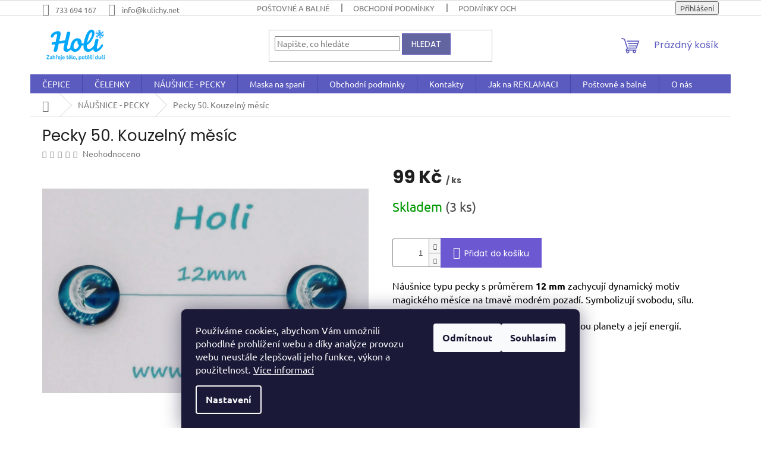

--- FILE ---
content_type: text/html; charset=utf-8
request_url: https://www.kulichy.net/pecky--50/
body_size: 24165
content:
<!doctype html><html lang="cs" dir="ltr" class="header-background-light external-fonts-loaded"><head><meta charset="utf-8" /><meta name="viewport" content="width=device-width,initial-scale=1" /><title>#čelenka# - #čepice#</title><link rel="preconnect" href="https://cdn.myshoptet.com" /><link rel="dns-prefetch" href="https://cdn.myshoptet.com" /><link rel="preload" href="https://cdn.myshoptet.com/prj/dist/master/cms/libs/jquery/jquery-1.11.3.min.js" as="script" /><link href="https://cdn.myshoptet.com/prj/dist/master/cms/templates/frontend_templates/shared/css/font-face/ubuntu.css" rel="stylesheet"><link href="https://cdn.myshoptet.com/prj/dist/master/cms/templates/frontend_templates/shared/css/font-face/poppins.css" rel="stylesheet"><link href="https://cdn.myshoptet.com/prj/dist/master/shop/dist/font-shoptet-11.css.62c94c7785ff2cea73b2.css" rel="stylesheet"><script>
dataLayer = [];
dataLayer.push({'shoptet' : {
    "pageId": 789,
    "pageType": "productDetail",
    "currency": "CZK",
    "currencyInfo": {
        "decimalSeparator": ",",
        "exchangeRate": 1,
        "priceDecimalPlaces": 2,
        "symbol": "K\u010d",
        "symbolLeft": 0,
        "thousandSeparator": " "
    },
    "language": "cs",
    "projectId": 491626,
    "product": {
        "id": 2267,
        "guid": "f671b6b4-0dcf-11ee-b204-3e5eb9a3f9dd",
        "hasVariants": false,
        "codes": [
            {
                "code": 2267,
                "quantity": "3",
                "stocks": [
                    {
                        "id": "ext",
                        "quantity": "3"
                    }
                ]
            }
        ],
        "code": "2267",
        "name": "Pecky  50. Kouzeln\u00fd m\u011bs\u00edc",
        "appendix": "",
        "weight": 0,
        "currentCategory": "N\u00c1U\u0160NICE - PECKY",
        "currentCategoryGuid": "7b7124fb-9311-11ec-8496-b8ca3a6063f8",
        "defaultCategory": "N\u00c1U\u0160NICE - PECKY",
        "defaultCategoryGuid": "7b7124fb-9311-11ec-8496-b8ca3a6063f8",
        "currency": "CZK",
        "priceWithVat": 99
    },
    "stocks": [
        {
            "id": "ext",
            "title": "Sklad",
            "isDeliveryPoint": 0,
            "visibleOnEshop": 1
        }
    ],
    "cartInfo": {
        "id": null,
        "freeShipping": false,
        "freeShippingFrom": 900,
        "leftToFreeGift": {
            "formattedPrice": "0 K\u010d",
            "priceLeft": 0
        },
        "freeGift": false,
        "leftToFreeShipping": {
            "priceLeft": 900,
            "dependOnRegion": 0,
            "formattedPrice": "900 K\u010d"
        },
        "discountCoupon": [],
        "getNoBillingShippingPrice": {
            "withoutVat": 0,
            "vat": 0,
            "withVat": 0
        },
        "cartItems": [],
        "taxMode": "ORDINARY"
    },
    "cart": [],
    "customer": {
        "priceRatio": 1,
        "priceListId": 1,
        "groupId": null,
        "registered": false,
        "mainAccount": false
    }
}});
dataLayer.push({'cookie_consent' : {
    "marketing": "denied",
    "analytics": "denied"
}});
document.addEventListener('DOMContentLoaded', function() {
    shoptet.consent.onAccept(function(agreements) {
        if (agreements.length == 0) {
            return;
        }
        dataLayer.push({
            'cookie_consent' : {
                'marketing' : (agreements.includes(shoptet.config.cookiesConsentOptPersonalisation)
                    ? 'granted' : 'denied'),
                'analytics': (agreements.includes(shoptet.config.cookiesConsentOptAnalytics)
                    ? 'granted' : 'denied')
            },
            'event': 'cookie_consent'
        });
    });
});
</script>
<meta property="og:type" content="website"><meta property="og:site_name" content="kulichy.net"><meta property="og:url" content="https://www.kulichy.net/pecky--50/"><meta property="og:title" content="#čelenka# - #čepice#"><meta name="author" content="Kulichy.net"><meta name="web_author" content="Shoptet.cz"><meta name="dcterms.rightsHolder" content="www.kulichy.net"><meta name="robots" content="index,follow"><meta property="og:image" content="https://cdn.myshoptet.com/usr/www.kulichy.net/user/shop/big/2267_inbound119751750953953915.jpg?67ffab68"><meta property="og:description" content="#čelenka#. #čepice# #,Kulich#"><meta name="description" content="#čelenka#. #čepice# #,Kulich#"><meta property="product:price:amount" content="99"><meta property="product:price:currency" content="CZK"><style>:root {--color-primary: #5b5abf;--color-primary-h: 241;--color-primary-s: 44%;--color-primary-l: 55%;--color-primary-hover: #5a4fb0;--color-primary-hover-h: 247;--color-primary-hover-s: 38%;--color-primary-hover-l: 50%;--color-secondary: #6c58d0;--color-secondary-h: 250;--color-secondary-s: 56%;--color-secondary-l: 58%;--color-secondary-hover: #6b5bbe;--color-secondary-hover-h: 250;--color-secondary-hover-s: 43%;--color-secondary-hover-l: 55%;--color-tertiary: #6365a1;--color-tertiary-h: 238;--color-tertiary-s: 25%;--color-tertiary-l: 51%;--color-tertiary-hover: #655fb9;--color-tertiary-hover-h: 244;--color-tertiary-hover-s: 39%;--color-tertiary-hover-l: 55%;--color-header-background: #ffffff;--template-font: "Ubuntu";--template-headings-font: "Poppins";--header-background-url: url("[data-uri]");--cookies-notice-background: #1A1937;--cookies-notice-color: #F8FAFB;--cookies-notice-button-hover: #f5f5f5;--cookies-notice-link-hover: #27263f;--templates-update-management-preview-mode-content: "Náhled aktualizací šablony je aktivní pro váš prohlížeč."}</style>
    
    <link href="https://cdn.myshoptet.com/prj/dist/master/shop/dist/main-11.less.fcb4a42d7bd8a71b7ee2.css" rel="stylesheet" />
                <link href="https://cdn.myshoptet.com/prj/dist/master/shop/dist/mobile-header-v1-11.less.1ee105d41b5f713c21aa.css" rel="stylesheet" />
    
    <script>var shoptet = shoptet || {};</script>
    <script src="https://cdn.myshoptet.com/prj/dist/master/shop/dist/main-3g-header.js.05f199e7fd2450312de2.js"></script>
<!-- User include --><!-- service 2020(1576) html code header -->
<link rel="stylesheet" href="https://cdn.myshoptet.com/addons/dominikmartini/action_price_plus/styles.header.min.css?1596846133a0ef076d87f0203f75002ae69ecda7">
<!-- project html code header -->
<!-- Meta Pixel Code -->
<script>
!function(f,b,e,v,n,t,s)
{if(f.fbq)return;n=f.fbq=function(){n.callMethod?
n.callMethod.apply(n,arguments):n.queue.push(arguments)};
if(!f._fbq)f._fbq=n;n.push=n;n.loaded=!0;n.version='2.0';
n.queue=[];t=b.createElement(e);t.async=!0;
t.src=v;s=b.getElementsByTagName(e)[0];
s.parentNode.insertBefore(t,s)}(window, document,'script',
'https://connect.facebook.net/en_US/fbevents.js');
fbq('init', '384827762540642');
fbq('track', 'PageView');
</script>
<noscript><img height="1" width="1" style="display:none"
src="https://www.facebook.com/tr?id=384827762540642&ev=PageView&noscript=1"
/></noscript>
<!-- End Meta Pixel Code -->
<!-- /User include --><link rel="shortcut icon" href="/favicon.ico" type="image/x-icon" /><link rel="canonical" href="https://www.kulichy.net/pecky--50/" />    <!-- Global site tag (gtag.js) - Google Analytics -->
    <script async src="https://www.googletagmanager.com/gtag/js?id=16726282183"></script>
    <script>
        
        window.dataLayer = window.dataLayer || [];
        function gtag(){dataLayer.push(arguments);}
        

                    console.debug('default consent data');

            gtag('consent', 'default', {"ad_storage":"denied","analytics_storage":"denied","ad_user_data":"denied","ad_personalization":"denied","wait_for_update":500});
            dataLayer.push({
                'event': 'default_consent'
            });
        
        gtag('js', new Date());

        
        
        
                gtag('config', 'AW-16726282183');
        
        
        
        
        
        
        
        
        
        
        
        
        
        
        
        
        
        document.addEventListener('DOMContentLoaded', function() {
            if (typeof shoptet.tracking !== 'undefined') {
                for (var id in shoptet.tracking.bannersList) {
                    gtag('event', 'view_promotion', {
                        "send_to": "UA",
                        "promotions": [
                            {
                                "id": shoptet.tracking.bannersList[id].id,
                                "name": shoptet.tracking.bannersList[id].name,
                                "position": shoptet.tracking.bannersList[id].position
                            }
                        ]
                    });
                }
            }

            shoptet.consent.onAccept(function(agreements) {
                if (agreements.length !== 0) {
                    console.debug('gtag consent accept');
                    var gtagConsentPayload =  {
                        'ad_storage': agreements.includes(shoptet.config.cookiesConsentOptPersonalisation)
                            ? 'granted' : 'denied',
                        'analytics_storage': agreements.includes(shoptet.config.cookiesConsentOptAnalytics)
                            ? 'granted' : 'denied',
                                                                                                'ad_user_data': agreements.includes(shoptet.config.cookiesConsentOptPersonalisation)
                            ? 'granted' : 'denied',
                        'ad_personalization': agreements.includes(shoptet.config.cookiesConsentOptPersonalisation)
                            ? 'granted' : 'denied',
                        };
                    console.debug('update consent data', gtagConsentPayload);
                    gtag('consent', 'update', gtagConsentPayload);
                    dataLayer.push(
                        { 'event': 'update_consent' }
                    );
                }
            });
        });
    </script>
</head><body class="desktop id-789 in-nausnice template-11 type-product type-detail one-column-body columns-mobile-2 columns-3 ums_forms_redesign--off ums_a11y_category_page--on ums_discussion_rating_forms--off ums_flags_display_unification--on ums_a11y_login--on mobile-header-version-1"><noscript>
    <style>
        #header {
            padding-top: 0;
            position: relative !important;
            top: 0;
        }
        .header-navigation {
            position: relative !important;
        }
        .overall-wrapper {
            margin: 0 !important;
        }
        body:not(.ready) {
            visibility: visible !important;
        }
    </style>
    <div class="no-javascript">
        <div class="no-javascript__title">Musíte změnit nastavení vašeho prohlížeče</div>
        <div class="no-javascript__text">Podívejte se na: <a href="https://www.google.com/support/bin/answer.py?answer=23852">Jak povolit JavaScript ve vašem prohlížeči</a>.</div>
        <div class="no-javascript__text">Pokud používáte software na blokování reklam, může být nutné povolit JavaScript z této stránky.</div>
        <div class="no-javascript__text">Děkujeme.</div>
    </div>
</noscript>

        <div id="fb-root"></div>
        <script>
            window.fbAsyncInit = function() {
                FB.init({
//                    appId            : 'your-app-id',
                    autoLogAppEvents : true,
                    xfbml            : true,
                    version          : 'v19.0'
                });
            };
        </script>
        <script async defer crossorigin="anonymous" src="https://connect.facebook.net/cs_CZ/sdk.js"></script>    <div class="siteCookies siteCookies--bottom siteCookies--dark js-siteCookies" role="dialog" data-testid="cookiesPopup" data-nosnippet>
        <div class="siteCookies__form">
            <div class="siteCookies__content">
                <div class="siteCookies__text">
                    Používáme cookies, abychom Vám umožnili pohodlné prohlížení webu a díky analýze provozu webu neustále zlepšovali jeho funkce, výkon a použitelnost. <a href="/podminky-ochrany-osobnich-udaju/" target="_blank" rel="noopener noreferrer">Více informací</a>
                </div>
                <p class="siteCookies__links">
                    <button class="siteCookies__link js-cookies-settings" aria-label="Nastavení cookies" data-testid="cookiesSettings">Nastavení</button>
                </p>
            </div>
            <div class="siteCookies__buttonWrap">
                                    <button class="siteCookies__button js-cookiesConsentSubmit" value="reject" aria-label="Odmítnout cookies" data-testid="buttonCookiesReject">Odmítnout</button>
                                <button class="siteCookies__button js-cookiesConsentSubmit" value="all" aria-label="Přijmout cookies" data-testid="buttonCookiesAccept">Souhlasím</button>
            </div>
        </div>
        <script>
            document.addEventListener("DOMContentLoaded", () => {
                const siteCookies = document.querySelector('.js-siteCookies');
                document.addEventListener("scroll", shoptet.common.throttle(() => {
                    const st = document.documentElement.scrollTop;
                    if (st > 1) {
                        siteCookies.classList.add('siteCookies--scrolled');
                    } else {
                        siteCookies.classList.remove('siteCookies--scrolled');
                    }
                }, 100));
            });
        </script>
    </div>
<a href="#content" class="skip-link sr-only">Přejít na obsah</a><div class="overall-wrapper"><div class="user-action"><div class="container">
    <div class="user-action-in">
                    <div id="login" class="user-action-login popup-widget login-widget" role="dialog" aria-labelledby="loginHeading">
        <div class="popup-widget-inner">
                            <h2 id="loginHeading">Přihlášení k vašemu účtu</h2><div id="customerLogin"><form action="/action/Customer/Login/" method="post" id="formLoginIncluded" class="csrf-enabled formLogin" data-testid="formLogin"><input type="hidden" name="referer" value="" /><div class="form-group"><div class="input-wrapper email js-validated-element-wrapper no-label"><input type="email" name="email" class="form-control" autofocus placeholder="E-mailová adresa (např. jan@novak.cz)" data-testid="inputEmail" autocomplete="email" required /></div></div><div class="form-group"><div class="input-wrapper password js-validated-element-wrapper no-label"><input type="password" name="password" class="form-control" placeholder="Heslo" data-testid="inputPassword" autocomplete="current-password" required /><span class="no-display">Nemůžete vyplnit toto pole</span><input type="text" name="surname" value="" class="no-display" /></div></div><div class="form-group"><div class="login-wrapper"><button type="submit" class="btn btn-secondary btn-text btn-login" data-testid="buttonSubmit">Přihlásit se</button><div class="password-helper"><a href="/registrace/" data-testid="signup" rel="nofollow">Nová registrace</a><a href="/klient/zapomenute-heslo/" rel="nofollow">Zapomenuté heslo</a></div></div></div></form>
</div>                    </div>
    </div>

                            <div id="cart-widget" class="user-action-cart popup-widget cart-widget loader-wrapper" data-testid="popupCartWidget" role="dialog" aria-hidden="true">
    <div class="popup-widget-inner cart-widget-inner place-cart-here">
        <div class="loader-overlay">
            <div class="loader"></div>
        </div>
    </div>

    <div class="cart-widget-button">
        <a href="/kosik/" class="btn btn-conversion" id="continue-order-button" rel="nofollow" data-testid="buttonNextStep">Pokračovat do košíku</a>
    </div>
</div>
            </div>
</div>
</div><div class="top-navigation-bar" data-testid="topNavigationBar">

    <div class="container">

        <div class="top-navigation-contacts">
            <strong>Zákaznická podpora:</strong><a href="tel:733694167" class="project-phone" aria-label="Zavolat na 733694167" data-testid="contactboxPhone"><span>733 694 167</span></a><a href="mailto:info@kulichy.net" class="project-email" data-testid="contactboxEmail"><span>info@kulichy.net</span></a>        </div>

                            <div class="top-navigation-menu">
                <div class="top-navigation-menu-trigger"></div>
                <ul class="top-navigation-bar-menu">
                                            <li class="top-navigation-menu-item-27">
                            <a href="/jak-nakupovat/" target="blank">Poštovné a balné</a>
                        </li>
                                            <li class="top-navigation-menu-item-39">
                            <a href="/obchodni-podminky/" target="blank">Obchodní podmínky</a>
                        </li>
                                            <li class="top-navigation-menu-item-691">
                            <a href="/podminky-ochrany-osobnich-udaju/" target="blank">Podmínky ochrany osobních údajů </a>
                        </li>
                                    </ul>
                <ul class="top-navigation-bar-menu-helper"></ul>
            </div>
        
        <div class="top-navigation-tools">
            <div class="responsive-tools">
                <a href="#" class="toggle-window" data-target="search" aria-label="Hledat" data-testid="linkSearchIcon"></a>
                                                            <a href="#" class="toggle-window" data-target="login"></a>
                                                    <a href="#" class="toggle-window" data-target="navigation" aria-label="Menu" data-testid="hamburgerMenu"></a>
            </div>
                        <button class="top-nav-button top-nav-button-login toggle-window" type="button" data-target="login" aria-haspopup="dialog" aria-controls="login" aria-expanded="false" data-testid="signin"><span>Přihlášení</span></button>        </div>

    </div>

</div>
<header id="header"><div class="container navigation-wrapper">
    <div class="header-top">
        <div class="site-name-wrapper">
            <div class="site-name"><a href="/" data-testid="linkWebsiteLogo"><img src="https://cdn.myshoptet.com/usr/www.kulichy.net/user/logos/holi-logo_final.png" alt="Kulichy.net" fetchpriority="low" /></a></div>        </div>
        <div class="search" itemscope itemtype="https://schema.org/WebSite">
            <meta itemprop="headline" content="NÁUŠNICE - PECKY"/><meta itemprop="url" content="https://www.kulichy.net"/><meta itemprop="text" content="#čelenka#. #čepice# #,Kulich#"/>            <form action="/action/ProductSearch/prepareString/" method="post"
    id="formSearchForm" class="search-form compact-form js-search-main"
    itemprop="potentialAction" itemscope itemtype="https://schema.org/SearchAction" data-testid="searchForm">
    <fieldset>
        <meta itemprop="target"
            content="https://www.kulichy.net/vyhledavani/?string={string}"/>
        <input type="hidden" name="language" value="cs"/>
        
            
<input
    type="search"
    name="string"
        class="query-input form-control search-input js-search-input"
    placeholder="Napište, co hledáte"
    autocomplete="off"
    required
    itemprop="query-input"
    aria-label="Vyhledávání"
    data-testid="searchInput"
>
            <button type="submit" class="btn btn-default" data-testid="searchBtn">Hledat</button>
        
    </fieldset>
</form>
        </div>
        <div class="navigation-buttons">
                
    <a href="/kosik/" class="btn btn-icon toggle-window cart-count" data-target="cart" data-hover="true" data-redirect="true" data-testid="headerCart" rel="nofollow" aria-haspopup="dialog" aria-expanded="false" aria-controls="cart-widget">
        
                <span class="sr-only">Nákupní košík</span>
        
            <span class="cart-price visible-lg-inline-block" data-testid="headerCartPrice">
                                    Prázdný košík                            </span>
        
    
            </a>
        </div>
    </div>
    <nav id="navigation" aria-label="Hlavní menu" data-collapsible="true"><div class="navigation-in menu"><ul class="menu-level-1" role="menubar" data-testid="headerMenuItems"><li class="menu-item-708" role="none"><a href="/cepice_kulichy/" data-testid="headerMenuItem" role="menuitem" aria-expanded="false"><b>ČEPICE</b></a></li>
<li class="menu-item-753" role="none"><a href="/celenky/" data-testid="headerMenuItem" role="menuitem" aria-expanded="false"><b>ČELENKY</b></a></li>
<li class="menu-item-789" role="none"><a href="/nausnice/" class="active" data-testid="headerMenuItem" role="menuitem" aria-expanded="false"><b>NÁUŠNICE - PECKY</b></a></li>
<li class="menu-item-834" role="none"><a href="/maska-na-spani/" data-testid="headerMenuItem" role="menuitem" aria-expanded="false"><b>Maska na spaní</b></a></li>
<li class="menu-item-39" role="none"><a href="/obchodni-podminky/" target="blank" data-testid="headerMenuItem" role="menuitem" aria-expanded="false"><b>Obchodní podmínky</b></a></li>
<li class="menu-item-29" role="none"><a href="/kontakty/" target="blank" data-testid="headerMenuItem" role="menuitem" aria-expanded="false"><b>Kontakty</b></a></li>
<li class="menu-item-783" role="none"><a href="/jak-na-reklamaci/" target="blank" data-testid="headerMenuItem" role="menuitem" aria-expanded="false"><b>Jak na REKLAMACI</b></a></li>
<li class="menu-item-27" role="none"><a href="/jak-nakupovat/" target="blank" data-testid="headerMenuItem" role="menuitem" aria-expanded="false"><b>Poštovné a balné</b></a></li>
<li class="menu-item-808" role="none"><a href="/o-nas/" target="blank" data-testid="headerMenuItem" role="menuitem" aria-expanded="false"><b>O nás</b></a></li>
</ul>
    <ul class="navigationActions" role="menu">
                            <li role="none">
                                    <a href="/login/?backTo=%2Fpecky--50%2F" rel="nofollow" data-testid="signin" role="menuitem"><span>Přihlášení</span></a>
                            </li>
                        </ul>
</div><span class="navigation-close"></span></nav><div class="menu-helper" data-testid="hamburgerMenu"><span>Více</span></div>
</div></header><!-- / header -->


                    <div class="container breadcrumbs-wrapper">
            <div class="breadcrumbs navigation-home-icon-wrapper" itemscope itemtype="https://schema.org/BreadcrumbList">
                                                                            <span id="navigation-first" data-basetitle="Kulichy.net" itemprop="itemListElement" itemscope itemtype="https://schema.org/ListItem">
                <a href="/" itemprop="item" class="navigation-home-icon"><span class="sr-only" itemprop="name">Domů</span></a>
                <span class="navigation-bullet">/</span>
                <meta itemprop="position" content="1" />
            </span>
                                <span id="navigation-1" itemprop="itemListElement" itemscope itemtype="https://schema.org/ListItem">
                <a href="/nausnice/" itemprop="item" data-testid="breadcrumbsSecondLevel"><span itemprop="name">NÁUŠNICE - PECKY</span></a>
                <span class="navigation-bullet">/</span>
                <meta itemprop="position" content="2" />
            </span>
                                            <span id="navigation-2" itemprop="itemListElement" itemscope itemtype="https://schema.org/ListItem" data-testid="breadcrumbsLastLevel">
                <meta itemprop="item" content="https://www.kulichy.net/pecky--50/" />
                <meta itemprop="position" content="3" />
                <span itemprop="name" data-title="Pecky  50. Kouzelný měsíc">Pecky  50. Kouzelný měsíc <span class="appendix"></span></span>
            </span>
            </div>
        </div>
    
<div id="content-wrapper" class="container content-wrapper">
    
    <div class="content-wrapper-in">
                <main id="content" class="content wide">
                            
<div class="p-detail" itemscope itemtype="https://schema.org/Product">

    
    <meta itemprop="name" content="Pecky  50. Kouzelný měsíc" />
    <meta itemprop="category" content="Úvodní stránka &gt; NÁUŠNICE - PECKY &gt; Pecky  50. Kouzelný měsíc" />
    <meta itemprop="url" content="https://www.kulichy.net/pecky--50/" />
    <meta itemprop="image" content="https://cdn.myshoptet.com/usr/www.kulichy.net/user/shop/big/2267_inbound119751750953953915.jpg?67ffab68" />
            <meta itemprop="description" content="Náušnice typu pecky s průměrem 12 mm zachycují dynamický motiv magického měsíce na tmavě modrém pozadí. Symbolizují svobodu, sílu. Skvělý doplněk pro milovníky tajemna. Kolekce Holi přináší šperky inspirované krásou planety a její energií." />
                                            
        <div class="p-detail-inner">

        <div class="p-detail-inner-header">
            <h1>
                  Pecky  50. Kouzelný měsíc            </h1>

                    </div>

        <form action="/action/Cart/addCartItem/" method="post" id="product-detail-form" class="pr-action csrf-enabled" data-testid="formProduct">

            <meta itemprop="productID" content="2267" /><meta itemprop="identifier" content="f671b6b4-0dcf-11ee-b204-3e5eb9a3f9dd" /><meta itemprop="sku" content="2267" /><span itemprop="offers" itemscope itemtype="https://schema.org/Offer"><link itemprop="availability" href="https://schema.org/InStock" /><meta itemprop="url" content="https://www.kulichy.net/pecky--50/" /><meta itemprop="price" content="99.00" /><meta itemprop="priceCurrency" content="CZK" /><link itemprop="itemCondition" href="https://schema.org/NewCondition" /></span><input type="hidden" name="productId" value="2267" /><input type="hidden" name="priceId" value="3044" /><input type="hidden" name="language" value="cs" />

            <div class="row product-top">

                <div class="col-xs-12">

                    <div class="p-detail-info">
                        
                                    <div class="stars-wrapper">
            
<span class="stars star-list">
                                                <a class="star star-off show-tooltip show-ratings" title="    Hodnocení:
            Neohodnoceno    "
                   href="#ratingTab" data-toggle="tab" data-external="1" data-force-scroll="1"></a>
                    
                                                <a class="star star-off show-tooltip show-ratings" title="    Hodnocení:
            Neohodnoceno    "
                   href="#ratingTab" data-toggle="tab" data-external="1" data-force-scroll="1"></a>
                    
                                                <a class="star star-off show-tooltip show-ratings" title="    Hodnocení:
            Neohodnoceno    "
                   href="#ratingTab" data-toggle="tab" data-external="1" data-force-scroll="1"></a>
                    
                                                <a class="star star-off show-tooltip show-ratings" title="    Hodnocení:
            Neohodnoceno    "
                   href="#ratingTab" data-toggle="tab" data-external="1" data-force-scroll="1"></a>
                    
                                                <a class="star star-off show-tooltip show-ratings" title="    Hodnocení:
            Neohodnoceno    "
                   href="#ratingTab" data-toggle="tab" data-external="1" data-force-scroll="1"></a>
                    
    </span>
            <a class="stars-label" href="#ratingTab" data-toggle="tab" data-external="1" data-force-scroll="1">
                                Neohodnoceno                    </a>
        </div>
    
                        
                    </div>

                </div>

                <div class="col-xs-12 col-lg-6 p-image-wrapper">

                    
                    <div class="p-image" style="" data-testid="mainImage">

                        

    


                        

<a href="https://cdn.myshoptet.com/usr/www.kulichy.net/user/shop/big/2267_inbound119751750953953915.jpg?67ffab68" class="p-main-image cloud-zoom" data-href="https://cdn.myshoptet.com/usr/www.kulichy.net/user/shop/orig/2267_inbound119751750953953915.jpg?67ffab68"><img src="https://cdn.myshoptet.com/usr/www.kulichy.net/user/shop/big/2267_inbound119751750953953915.jpg?67ffab68" alt="inbound119751750953953915" width="1024" height="768"  fetchpriority="high" />
</a>                    </div>

                    
    <div class="p-thumbnails-wrapper">

        <div class="p-thumbnails">

            <div class="p-thumbnails-inner">

                <div>
                                                                                        <a href="https://cdn.myshoptet.com/usr/www.kulichy.net/user/shop/big/2267_inbound119751750953953915.jpg?67ffab68" class="p-thumbnail highlighted">
                            <img src="data:image/svg+xml,%3Csvg%20width%3D%22100%22%20height%3D%22100%22%20xmlns%3D%22http%3A%2F%2Fwww.w3.org%2F2000%2Fsvg%22%3E%3C%2Fsvg%3E" alt="inbound119751750953953915" width="100" height="100"  data-src="https://cdn.myshoptet.com/usr/www.kulichy.net/user/shop/related/2267_inbound119751750953953915.jpg?67ffab68" fetchpriority="low" />
                        </a>
                        <a href="https://cdn.myshoptet.com/usr/www.kulichy.net/user/shop/big/2267_inbound119751750953953915.jpg?67ffab68" class="cbox-gal" data-gallery="lightbox[gallery]" data-alt="inbound119751750953953915"></a>
                                                                    <a href="https://cdn.myshoptet.com/usr/www.kulichy.net/user/shop/big/2267-1_inbound4973125274346787694.png?67f2a855" class="p-thumbnail">
                            <img src="data:image/svg+xml,%3Csvg%20width%3D%22100%22%20height%3D%22100%22%20xmlns%3D%22http%3A%2F%2Fwww.w3.org%2F2000%2Fsvg%22%3E%3C%2Fsvg%3E" alt="inbound4973125274346787694" width="100" height="100"  data-src="https://cdn.myshoptet.com/usr/www.kulichy.net/user/shop/related/2267-1_inbound4973125274346787694.png?67f2a855" fetchpriority="low" />
                        </a>
                        <a href="https://cdn.myshoptet.com/usr/www.kulichy.net/user/shop/big/2267-1_inbound4973125274346787694.png?67f2a855" class="cbox-gal" data-gallery="lightbox[gallery]" data-alt="inbound4973125274346787694"></a>
                                                                    <a href="https://cdn.myshoptet.com/usr/www.kulichy.net/user/shop/big/2267-2_pecky--50--kouzelny-mesic.jpg?67964251" class="p-thumbnail">
                            <img src="data:image/svg+xml,%3Csvg%20width%3D%22100%22%20height%3D%22100%22%20xmlns%3D%22http%3A%2F%2Fwww.w3.org%2F2000%2Fsvg%22%3E%3C%2Fsvg%3E" alt="Pecky  50. Kouzelný měsíc" width="100" height="100"  data-src="https://cdn.myshoptet.com/usr/www.kulichy.net/user/shop/related/2267-2_pecky--50--kouzelny-mesic.jpg?67964251" fetchpriority="low" />
                        </a>
                        <a href="https://cdn.myshoptet.com/usr/www.kulichy.net/user/shop/big/2267-2_pecky--50--kouzelny-mesic.jpg?67964251" class="cbox-gal" data-gallery="lightbox[gallery]" data-alt="Pecky  50. Kouzelný měsíc"></a>
                                                                    <a href="https://cdn.myshoptet.com/usr/www.kulichy.net/user/shop/big/2267-1_inbound3943263230299336752.jpg?67ffab68" class="p-thumbnail">
                            <img src="data:image/svg+xml,%3Csvg%20width%3D%22100%22%20height%3D%22100%22%20xmlns%3D%22http%3A%2F%2Fwww.w3.org%2F2000%2Fsvg%22%3E%3C%2Fsvg%3E" alt="inbound3943263230299336752" width="100" height="100"  data-src="https://cdn.myshoptet.com/usr/www.kulichy.net/user/shop/related/2267-1_inbound3943263230299336752.jpg?67ffab68" fetchpriority="low" />
                        </a>
                        <a href="https://cdn.myshoptet.com/usr/www.kulichy.net/user/shop/big/2267-1_inbound3943263230299336752.jpg?67ffab68" class="cbox-gal" data-gallery="lightbox[gallery]" data-alt="inbound3943263230299336752"></a>
                                    </div>

            </div>

            <a href="#" class="thumbnail-prev"></a>
            <a href="#" class="thumbnail-next"></a>

        </div>

    </div>


                </div>

                <div class="col-xs-12 col-lg-6 p-info-wrapper">

                    
                    
                        <div class="p-final-price-wrapper">

                                                                                    <strong class="price-final" data-testid="productCardPrice">
            <span class="price-final-holder">
                99 Kč
    
    
        <span class="pr-list-unit">
            /&nbsp;ks
    </span>
        </span>
    </strong>
                                                            <span class="price-measure">
                    
                        </span>
                            

                        </div>

                    
                    
                                                                                    <div class="availability-value" title="Dostupnost">
                                    

    
    <span class="availability-label" style="color: #009901" data-testid="labelAvailability">
                    Skladem            </span>
        <span class="availability-amount" data-testid="numberAvailabilityAmount">(3&nbsp;ks)</span>

                                </div>
                                                    
                        <table class="detail-parameters">
                            <tbody>
                            
                            
                            
                                                                                    </tbody>
                        </table>

                                                                            
                            <div class="add-to-cart" data-testid="divAddToCart">
                
<span class="quantity">
    <span
        class="increase-tooltip js-increase-tooltip"
        data-trigger="manual"
        data-container="body"
        data-original-title="Není možné zakoupit více než 9999 ks."
        aria-hidden="true"
        role="tooltip"
        data-testid="tooltip">
    </span>

    <span
        class="decrease-tooltip js-decrease-tooltip"
        data-trigger="manual"
        data-container="body"
        data-original-title="Minimální množství, které lze zakoupit, je 1 ks."
        aria-hidden="true"
        role="tooltip"
        data-testid="tooltip">
    </span>
    <label>
        <input
            type="number"
            name="amount"
            value="1"
            class="amount"
            autocomplete="off"
            data-decimals="0"
                        step="1"
            min="1"
            max="9999"
            aria-label="Množství"
            data-testid="cartAmount"/>
    </label>

    <button
        class="increase"
        type="button"
        aria-label="Zvýšit množství o 1"
        data-testid="increase">
            <span class="increase__sign">&plus;</span>
    </button>

    <button
        class="decrease"
        type="button"
        aria-label="Snížit množství o 1"
        data-testid="decrease">
            <span class="decrease__sign">&minus;</span>
    </button>
</span>
                    
    <button type="submit" class="btn btn-lg btn-conversion add-to-cart-button" data-testid="buttonAddToCart" aria-label="Přidat do košíku Pecky  50. Kouzelný měsíc">Přidat do košíku</button>

            </div>
                    
                    
                    

                                            <div class="p-short-description" data-testid="productCardShortDescr">
                            <p><span style="color: #000000; font-size: 12pt;">Náušnice typu pecky s průměrem <strong data-start="161" data-end="170">12 mm</strong> zachycují dynamický motiv magického měsíce na tmavě modrém pozadí. Symbolizují svobodu, sílu. Skvělý doplněk pro milovníky tajemna.</span><br data-start="347" data-end="350" /><span style="color: #000000; font-size: 12pt;"> <strong data-start="350" data-end="366">Kolekce Holi</strong> přináší šperky inspirované krásou planety a její energií.</span></p>
                        </div>
                    
                                            <p data-testid="productCardDescr">
                            <a href="#description" class="chevron-after chevron-down-after" data-toggle="tab" data-external="1" data-force-scroll="true">Detailní informace</a>
                        </p>
                    
                    <div class="social-buttons-wrapper">
                        <div class="link-icons" data-testid="productDetailActionIcons">
    <a href="#" class="link-icon print" title="Tisknout produkt"><span>Tisk</span></a>
    <a href="/pecky--50:dotaz/" class="link-icon chat" title="Mluvit s prodejcem" rel="nofollow"><span>Zeptat se</span></a>
                <a href="#" class="link-icon share js-share-buttons-trigger" title="Sdílet produkt"><span>Sdílet</span></a>
    </div>
                            <div class="social-buttons no-display">
                    <div class="facebook">
                <div
            data-layout="standard"
        class="fb-like"
        data-action="like"
        data-show-faces="false"
        data-share="false"
                        data-width="191"
        data-height="398"
    >
</div>

            </div>
                    <div class="twitter">
                <script>
        window.twttr = (function(d, s, id) {
            var js, fjs = d.getElementsByTagName(s)[0],
                t = window.twttr || {};
            if (d.getElementById(id)) return t;
            js = d.createElement(s);
            js.id = id;
            js.src = "https://platform.twitter.com/widgets.js";
            fjs.parentNode.insertBefore(js, fjs);
            t._e = [];
            t.ready = function(f) {
                t._e.push(f);
            };
            return t;
        }(document, "script", "twitter-wjs"));
        </script>

<a
    href="https://twitter.com/share"
    class="twitter-share-button"
        data-lang="cs"
    data-url="https://www.kulichy.net/pecky--50/"
>Tweet</a>

            </div>
                                <div class="close-wrapper">
        <a href="#" class="close-after js-share-buttons-trigger" title="Sdílet produkt">Zavřít</a>
    </div>

            </div>
                    </div>

                    
                </div>

            </div>

        </form>
    </div>

    
        
    
        
    <div class="shp-tabs-wrapper p-detail-tabs-wrapper">
        <div class="row">
            <div class="col-sm-12 shp-tabs-row responsive-nav">
                <div class="shp-tabs-holder">
    <ul id="p-detail-tabs" class="shp-tabs p-detail-tabs visible-links" role="tablist">
                            <li class="shp-tab active" data-testid="tabDescription">
                <a href="#description" class="shp-tab-link" role="tab" data-toggle="tab">Popis</a>
            </li>
                                                        <li class="shp-tab" data-testid="tabAlternativeProducts">
                <a href="#productsAlternative" class="shp-tab-link" role="tab" data-toggle="tab">Podobné (5)</a>
            </li>
                                                                                         <li class="shp-tab" data-testid="tabRating">
                <a href="#ratingTab" class="shp-tab-link" role="tab" data-toggle="tab">Hodnocení</a>
            </li>
                                        <li class="shp-tab" data-testid="tabDiscussion">
                                <a href="#productDiscussion" class="shp-tab-link" role="tab" data-toggle="tab">Diskuze</a>
            </li>
                                        </ul>
</div>
            </div>
            <div class="col-sm-12 ">
                <div id="tab-content" class="tab-content">
                                                                                                            <div id="description" class="tab-pane fade in active" role="tabpanel">
        <div class="description-inner">
            <div class="basic-description">
                <h3>Detailní popis produktu</h3>
                                    <h4 data-start="368" data-end="395" class=""><span style="color: #000000; font-size: 12pt;">&nbsp;Vlastnosti produktu:</span></h4>
<ul data-start="396" data-end="758">
<li data-start="396" data-end="417" class="">
<p data-start="398" data-end="417" class=""><span style="color: #000000; font-size: 12pt;"><strong data-start="398" data-end="409">Průměr:</strong> 12 mm</span></p>
</li>
<li data-start="460" data-end="552" class="">
<p data-start="462" data-end="552" class=""><span style="color: #000000; font-size: 12pt;"><strong data-start="462" data-end="482">Materiál puzety:</strong> <strong data-start="483" data-end="503">chirurgická ocel</strong> – hypoalergenní, vhodná i pro citlivou pokožku</span></p>
</li>
<li data-start="553" data-end="628" class="">
<p data-start="555" data-end="628" class=""><span style="color: #000000; font-size: 12pt;"><strong data-start="555" data-end="571">Vrchní část:</strong> <strong data-start="572" data-end="592">skleněný kabošon</strong> s jasným a stálobarevným potiskem</span></p>
</li>
<li data-start="629" data-end="705" class="">
<p data-start="631" data-end="705" class=""><span style="color: #000000; font-size: 12pt;"><strong data-start="631" data-end="643">Zarážky:</strong> měkké <strong data-start="650" data-end="672">silikonové zarážky</strong> pro pohodlné a bezpečné nošení</span></p>
</li>
<li data-start="706" data-end="758" class="">
<p data-start="708" data-end="758" class=""><span style="color: #000000; font-size: 12pt;"><strong data-start="708" data-end="718">Bonus:</strong> 1 pár <strong data-start="725" data-end="747">náhradních zarážek</strong> jako dárek</span></p>
</li>
</ul>
<h4 data-start="760" data-end="786" class=""><span style="color: #000000; font-size: 12pt;">&nbsp; &nbsp; &nbsp;Péče a doporučení:</span></h4>
<ul data-start="787" data-end="950">
<li data-start="787" data-end="891" class="">
<p data-start="789" data-end="891" class=""><span style="color: #000000; font-size: 12pt;"><strong data-start="789" data-end="823">Nedoporučujeme kontakt s vodou</strong> (sprchování, koupání, sauna) – pro zachování kvality a životnosti</span></p>
</li>
<li data-start="892" data-end="950" class="">
<p data-start="894" data-end="950" class=""><span style="color: #000000; font-size: 12pt;">Skladujte ideálně v suchu a mimo přímé sluneční světlo</span></p>
</li>
</ul>
                            </div>
            
    
        </div>
    </div>
                                                                        
    <div id="productsAlternative" class="tab-pane fade" role="tabpanel">

        <div class="products products-block products-additional products-alternative p-switchable">
            
        
                    <div class="product col-sm-6 col-md-12 col-lg-6 active related-sm-screen-show">
    <div class="p" data-micro="product" data-micro-product-id="1329" data-micro-identifier="00b222ca-84f2-11ec-9c05-ecf4bbd49285" data-testid="productItem">
                    <a href="/bavlnena-cepice-8/" class="image">
                <img src="data:image/svg+xml,%3Csvg%20width%3D%22423%22%20height%3D%22318%22%20xmlns%3D%22http%3A%2F%2Fwww.w3.org%2F2000%2Fsvg%22%3E%3C%2Fsvg%3E" alt="Bavlněná čepice - pestrá" data-micro-image="https://cdn.myshoptet.com/usr/www.kulichy.net/user/shop/big/1329-1_bavlnena-cepice-pestra.jpg?67964251" width="423" height="318"  data-src="https://cdn.myshoptet.com/usr/www.kulichy.net/user/shop/detail/1329-1_bavlnena-cepice-pestra.jpg?67964251
" fetchpriority="low" />
                                                                                                                                    
    

    


            </a>
        
        <div class="p-in">

            <div class="p-in-in">
                <a href="/bavlnena-cepice-8/" class="name" data-micro="url">
                    <span data-micro="name" data-testid="productCardName">
                          Bavlněná čepice - pestrá                    </span>
                </a>
                
            <div class="ratings-wrapper">
                                        <div class="stars-wrapper" data-micro-rating-value="5" data-micro-rating-count="7">
            
<span class="stars star-list">
                                <span class="star star-on"></span>
        
                                <span class="star star-on"></span>
        
                                <span class="star star-on"></span>
        
                                <span class="star star-on"></span>
        
                                <span class="star star-on"></span>
        
    </span>
        </div>
                
                        <div class="availability">
            <span style="color:#cb0000">
                Vyprodáno            </span>
                                                            </div>
            </div>
    
                            </div>

            <div class="p-bottom no-buttons">
                
                <div data-micro="offer"
    data-micro-price="359.00"
    data-micro-price-currency="CZK"
            data-micro-availability="https://schema.org/OutOfStock"
    >
                    <div class="prices">
                                                                                
                        
                        
                        
            <div class="price price-final" data-testid="productCardPrice">
        <strong>
                                        359 Kč
                    </strong>
        
    
        
    </div>


                        

                    </div>

                    

                                            <div class="p-tools">
                                                                                    
    
                                                                                            <a href="/bavlnena-cepice-8/" class="btn btn-primary" aria-hidden="true" tabindex="-1">Detail</a>
                                                    </div>
                    
                                                                                            <p class="p-desc" data-micro="description" data-testid="productCardShortDescr">
                                Zahalte se do mozaiky zářivých květin v odstínech růžové, modré a fialové. Tato stylová čepice rozzáří každý zimní outfit a dodá vám šmrnc i energii na celý den. Pohodlný...
                            </p>
                                                            

                </div>

            </div>

        </div>

        
    

                    <span class="p-code">
            Kód: <span data-micro="sku">1329</span>
        </span>
    
    </div>
</div>
                        <div class="product col-sm-6 col-md-12 col-lg-6 active related-sm-screen-show">
    <div class="p" data-micro="product" data-micro-product-id="2462" data-micro-identifier="e97e39aa-7845-11ef-923b-4e595e8a4f93" data-testid="productItem">
                    <a href="/bavlnena-cepice-7/" class="image">
                <img src="data:image/svg+xml,%3Csvg%20width%3D%22423%22%20height%3D%22318%22%20xmlns%3D%22http%3A%2F%2Fwww.w3.org%2F2000%2Fsvg%22%3E%3C%2Fsvg%3E" alt="Bavlněná čepice - Lilie v zelené" data-micro-image="https://cdn.myshoptet.com/usr/www.kulichy.net/user/shop/big/2462_bavlnena-cepice-lilie-v-zelene.png?67964251" width="423" height="318"  data-src="https://cdn.myshoptet.com/usr/www.kulichy.net/user/shop/detail/2462_bavlnena-cepice-lilie-v-zelene.png?67964251
" fetchpriority="low" />
                                                                                                                                    
    

    


            </a>
        
        <div class="p-in">

            <div class="p-in-in">
                <a href="/bavlnena-cepice-7/" class="name" data-micro="url">
                    <span data-micro="name" data-testid="productCardName">
                          Bavlněná čepice - Lilie v zelené                    </span>
                </a>
                
            <div class="ratings-wrapper">
                                        <div class="stars-wrapper" data-micro-rating-value="0" data-micro-rating-count="0">
            
<span class="stars star-list">
                                <span class="star star-off"></span>
        
                                <span class="star star-off"></span>
        
                                <span class="star star-off"></span>
        
                                <span class="star star-off"></span>
        
                                <span class="star star-off"></span>
        
    </span>
        </div>
                
                        <div class="availability">
            <span style="color:#009901">
                Skladem            </span>
                                                        <span class="availability-amount" data-testid="numberAvailabilityAmount">(1&nbsp;ks)</span>
        </div>
            </div>
    
                            </div>

            <div class="p-bottom no-buttons">
                
                <div data-micro="offer"
    data-micro-price="359.00"
    data-micro-price-currency="CZK"
            data-micro-availability="https://schema.org/InStock"
    >
                    <div class="prices">
                                                                                
                        
                        
                        
            <div class="price price-final" data-testid="productCardPrice">
        <strong>
                                        359 Kč
                    </strong>
        
    
        
    </div>


                        

                    </div>

                    

                                            <div class="p-tools">
                                                            <form action="/action/Cart/addCartItem/" method="post" class="pr-action csrf-enabled">
                                    <input type="hidden" name="language" value="cs" />
                                                                            <input type="hidden" name="priceId" value="3239" />
                                                                        <input type="hidden" name="productId" value="2462" />
                                                                            
<input type="hidden" name="amount" value="1" autocomplete="off" />
                                                                        <button type="submit" class="btn btn-cart add-to-cart-button" data-testid="buttonAddToCart" aria-label="Do košíku Bavlněná čepice - Lilie v zelené"><span>Do košíku</span></button>
                                </form>
                                                                                    
    
                                                    </div>
                    
                                                                                            <p class="p-desc" data-micro="description" data-testid="productCardShortDescr">
                                Elegantní čepice s květinovým motivem Stylová bavlněná čepice v tyrkysovém odstínu s jemnými květinami. Ideální na jarní a podzimní dny, kdy chcete spojit pohodlí s elegancí....
                            </p>
                                                            

                </div>

            </div>

        </div>

        
    

                    <span class="p-code">
            Kód: <span data-micro="sku">2462</span>
        </span>
    
    </div>
</div>
                        <div class="product col-sm-6 col-md-12 col-lg-6 active related-sm-screen-hide">
    <div class="p" data-micro="product" data-micro-product-id="2459" data-micro-identifier="96755400-7845-11ef-a91f-72a918af8f09" data-testid="productItem">
                    <a href="/bavlnena-cepice-4/" class="image">
                <img src="data:image/svg+xml,%3Csvg%20width%3D%22423%22%20height%3D%22318%22%20xmlns%3D%22http%3A%2F%2Fwww.w3.org%2F2000%2Fsvg%22%3E%3C%2Fsvg%3E" alt="inbound1764183335573959077" data-shp-lazy="true" data-micro-image="https://cdn.myshoptet.com/usr/www.kulichy.net/user/shop/big/2459_inbound1764183335573959077.png?68f74cee" width="423" height="318"  data-src="https://cdn.myshoptet.com/usr/www.kulichy.net/user/shop/detail/2459_inbound1764183335573959077.png?68f74cee
" fetchpriority="low" />
                                                                                                                                    
    

    


            </a>
        
        <div class="p-in">

            <div class="p-in-in">
                <a href="/bavlnena-cepice-4/" class="name" data-micro="url">
                    <span data-micro="name" data-testid="productCardName">
                          Bavlněná čepice - bobulky                    </span>
                </a>
                
            <div class="ratings-wrapper">
                                        <div class="stars-wrapper" data-micro-rating-value="5" data-micro-rating-count="2">
            
<span class="stars star-list">
                                <span class="star star-on"></span>
        
                                <span class="star star-on"></span>
        
                                <span class="star star-on"></span>
        
                                <span class="star star-on"></span>
        
                                <span class="star star-on"></span>
        
    </span>
        </div>
                
                        <div class="availability">
            <span style="color:#009901">
                Skladem            </span>
                                                        <span class="availability-amount" data-testid="numberAvailabilityAmount">(1&nbsp;ks)</span>
        </div>
            </div>
    
                            </div>

            <div class="p-bottom no-buttons">
                
                <div data-micro="offer"
    data-micro-price="359.00"
    data-micro-price-currency="CZK"
            data-micro-availability="https://schema.org/InStock"
    >
                    <div class="prices">
                                                                                
                        
                        
                        
            <div class="price price-final" data-testid="productCardPrice">
        <strong>
                                        359 Kč
                    </strong>
        
    
        
    </div>


                        

                    </div>

                    

                                            <div class="p-tools">
                                                                                    
    
                                                                                            <a href="/bavlnena-cepice-4/" class="btn btn-primary" aria-hidden="true" tabindex="-1">Detail</a>
                                                    </div>
                    
                                                                                            <p class="p-desc" data-micro="description" data-testid="productCardShortDescr">
                                Originální bavlněná čepice plná modré a růžové.
Skvělá na chladnější dny, když chcete dodat outfitu hravost a radost. Dvouvrstvá, pohodlná a příjemná na nošení. Pro malé i...
                            </p>
                                                            

                </div>

            </div>

        </div>

        
    

                    <span class="p-code">
            Kód: <span data-micro="sku">2459</span>
        </span>
    
    </div>
</div>
                        <div class="product col-sm-6 col-md-12 col-lg-6 active related-sm-screen-hide">
    <div class="p" data-micro="product" data-micro-product-id="2456" data-micro-identifier="469bbf32-7845-11ef-8844-4e595e8a4f93" data-testid="productItem">
                    <a href="/bavlnena-cepice-3/" class="image">
                <img src="data:image/svg+xml,%3Csvg%20width%3D%22423%22%20height%3D%22318%22%20xmlns%3D%22http%3A%2F%2Fwww.w3.org%2F2000%2Fsvg%22%3E%3C%2Fsvg%3E" alt="inbound4637533878461890570" data-micro-image="https://cdn.myshoptet.com/usr/www.kulichy.net/user/shop/big/2456_inbound4637533878461890570.png?67964251" width="423" height="318"  data-src="https://cdn.myshoptet.com/usr/www.kulichy.net/user/shop/detail/2456_inbound4637533878461890570.png?67964251
" fetchpriority="low" />
                                                                                                                                    
    

    


            </a>
        
        <div class="p-in">

            <div class="p-in-in">
                <a href="/bavlnena-cepice-3/" class="name" data-micro="url">
                    <span data-micro="name" data-testid="productCardName">
                          Bavlněná čepice - Zelený les                    </span>
                </a>
                
            <div class="ratings-wrapper">
                                        <div class="stars-wrapper" data-micro-rating-value="0" data-micro-rating-count="0">
            
<span class="stars star-list">
                                <span class="star star-off"></span>
        
                                <span class="star star-off"></span>
        
                                <span class="star star-off"></span>
        
                                <span class="star star-off"></span>
        
                                <span class="star star-off"></span>
        
    </span>
        </div>
                
                        <div class="availability">
            <span style="color:#009901">
                Skladem            </span>
                                                        <span class="availability-amount" data-testid="numberAvailabilityAmount">(1&nbsp;ks)</span>
        </div>
            </div>
    
                            </div>

            <div class="p-bottom no-buttons">
                
                <div data-micro="offer"
    data-micro-price="359.00"
    data-micro-price-currency="CZK"
            data-micro-availability="https://schema.org/InStock"
    >
                    <div class="prices">
                                                                                
                        
                        
                        
            <div class="price price-final" data-testid="productCardPrice">
        <strong>
                                        359 Kč
                    </strong>
        
    
        
    </div>


                        

                    </div>

                    

                                            <div class="p-tools">
                                                            <form action="/action/Cart/addCartItem/" method="post" class="pr-action csrf-enabled">
                                    <input type="hidden" name="language" value="cs" />
                                                                            <input type="hidden" name="priceId" value="3233" />
                                                                        <input type="hidden" name="productId" value="2456" />
                                                                            
<input type="hidden" name="amount" value="1" autocomplete="off" />
                                                                        <button type="submit" class="btn btn-cart add-to-cart-button" data-testid="buttonAddToCart" aria-label="Do košíku Bavlněná čepice - Zelený les"><span>Do košíku</span></button>
                                </form>
                                                                                    
    
                                                    </div>
                    
                                                                                            <p class="p-desc" data-micro="description" data-testid="productCardShortDescr">
                                Lehká dvouvrstvá bavlněná čepice s motivem hlubokého lesa. Skvělá volba na jarní i podzimní procházky přírodou. Jemný vnitřní úplet zaručí pohodlí a teplo i během chladných rán....
                            </p>
                                                            

                </div>

            </div>

        </div>

        
    

                    <span class="p-code">
            Kód: <span data-micro="sku">2456</span>
        </span>
    
    </div>
</div>
                        <div class="product col-sm-6 col-md-12 col-lg-6 inactive related-sm-screen-hide">
    <div class="p" data-micro="product" data-micro-product-id="1887" data-micro-identifier="3f9e192a-3e3e-11ed-91ea-ecf4bbd49285" data-testid="productItem">
                    <a href="/bavlnena-cepice-cerna/" class="image">
                <img src="data:image/svg+xml,%3Csvg%20width%3D%22423%22%20height%3D%22318%22%20xmlns%3D%22http%3A%2F%2Fwww.w3.org%2F2000%2Fsvg%22%3E%3C%2Fsvg%3E" alt="Bavlněná čepice - maskáč" data-micro-image="https://cdn.myshoptet.com/usr/www.kulichy.net/user/shop/big/1887-1_bavlnena-cepice-maskac.jpg?67964251" width="423" height="318"  data-src="https://cdn.myshoptet.com/usr/www.kulichy.net/user/shop/detail/1887-1_bavlnena-cepice-maskac.jpg?67964251
" fetchpriority="low" />
                                                                                                                                    
    

    


            </a>
        
        <div class="p-in">

            <div class="p-in-in">
                <a href="/bavlnena-cepice-cerna/" class="name" data-micro="url">
                    <span data-micro="name" data-testid="productCardName">
                          Bavlněná čepice - maskáč                    </span>
                </a>
                
            <div class="ratings-wrapper">
                                        <div class="stars-wrapper" data-micro-rating-value="0" data-micro-rating-count="0">
            
<span class="stars star-list">
                                <span class="star star-off"></span>
        
                                <span class="star star-off"></span>
        
                                <span class="star star-off"></span>
        
                                <span class="star star-off"></span>
        
                                <span class="star star-off"></span>
        
    </span>
        </div>
                
                        <div class="availability">
            <span style="color:#009901">
                Skladem            </span>
                                                        <span class="availability-amount" data-testid="numberAvailabilityAmount">(2&nbsp;ks)</span>
        </div>
            </div>
    
                            </div>

            <div class="p-bottom no-buttons">
                
                <div data-micro="offer"
    data-micro-price="359.00"
    data-micro-price-currency="CZK"
            data-micro-availability="https://schema.org/InStock"
    >
                    <div class="prices">
                                                                                
                        
                        
                        
            <div class="price price-final" data-testid="productCardPrice">
        <strong>
                                        359 Kč
                    </strong>
        
    
        
    </div>


                        

                    </div>

                    

                                            <div class="p-tools">
                                                            <form action="/action/Cart/addCartItem/" method="post" class="pr-action csrf-enabled">
                                    <input type="hidden" name="language" value="cs" />
                                                                            <input type="hidden" name="priceId" value="2376" />
                                                                        <input type="hidden" name="productId" value="1887" />
                                                                            
<input type="hidden" name="amount" value="1" autocomplete="off" />
                                                                        <button type="submit" class="btn btn-cart add-to-cart-button" data-testid="buttonAddToCart" aria-label="Do košíku Bavlněná čepice - maskáč"><span>Do košíku</span></button>
                                </form>
                                                                                    
    
                                                    </div>
                    
                                                                                            <p class="p-desc" data-micro="description" data-testid="productCardShortDescr">
                                Stylová čepice v maskáčovém designu – buďte nepřehlédnutelní!&nbsp; Moderní maskáčový vzor v originální barevné kombinaci přidá vašemu outfitu šmrnc. Ideální na sport, procházky...
                            </p>
                                                            

                </div>

            </div>

        </div>

        
    

                    <span class="p-code">
            Kód: <span data-micro="sku">1887</span>
        </span>
    
    </div>
</div>
            </div>

                    <div class="browse-p">
                <a href="#" class="btn btn-default p-all">Zobrazit všechny podobné produkty</a>
                                    <a href="#" class="p-prev inactive"><span class="sr-only">Předchozí produkt</span></a>
                    <a href="#" class="p-next"><span class="sr-only">Další produkt</span></a>
                            </div>
        
    </div>
                                                                    <div id="ratingTab" class="tab-pane fade" role="tabpanel" data-editorid="rating">
                                            <p data-testid="textCommentNotice">Buďte první, kdo napíše příspěvek k této položce. </p>
                                
            
                                            
<div id="ratingWrapper" class="rate-wrapper unveil-wrapper" data-parent-tab="ratingTab">
        <div class="rate-wrap row">
        <div class="rate-average-wrap col-xs-12 col-sm-6">
                                                                <div class="add-comment rate-form-trigger" data-unveil="rate-form" aria-expanded="false" aria-controls="rate-form" role="button">
                        <span class="link-like rating-icon" data-testid="buttonAddRating">Přidat hodnocení</span>
                    </div>
                                    </div>

        
    </div>
                            <div id="rate-form" class="vote-form js-hidden">
                            <form action="/action/ProductDetail/RateProduct/" method="post" id="formRating">
            <input type="hidden" name="productId" value="2267" />
            <input type="hidden" name="score" value="5" />
    
    
    <div class="row">
        <div class="form-group js-validated-element-wrapper col-xs-12 col-sm-6">
            <input type="text" name="fullName" value="" class="form-control col-xs-12 js-validate-required" placeholder="Jméno" data-testid="inputFullName" />
                        <span class="no-display">Nevyplňujte toto pole:</span>
            <input type="text" name="surname" value="" class="no-display" />
        </div>
        <div class="form-group js-validated-element-wrapper col-xs-12 col-sm-6">
            <input type="email" name="email" value="" class="form-control col-xs-12" placeholder="E-mail" data-testid="inputEmail" />
        </div>
        <div class="col-xs-12">
            <div class="form-group js-validated-element-wrapper">
                <textarea name="description" class="form-control js-validate-required" rows="7" placeholder="Jak jste s produktem spokojeni?" data-testid="inputRatingDescription"></textarea>
            </div>
            <div class="form-group">
                <div class="star-wrap stars">
                                            <span class="star star-on" data-score="1"></span>
                                            <span class="star star-on" data-score="2"></span>
                                            <span class="star star-on" data-score="3"></span>
                                            <span class="star star-on" data-score="4"></span>
                                            <span class="star star-on current" data-score="5"></span>
                                    </div>
            </div>
                                <div class="form-group js-validated-element-wrapper consents consents-first">
            <input
                type="hidden"
                name="consents[]"
                id="ratingConsents34"
                value="34"
                                                        data-special-message="validatorConsent"
                            />
                                        <label for="ratingConsents34" class="whole-width">
                                        Vložením hodnocení souhlasíte s <a href="/podminky-ochrany-osobnich-udaju/" rel="noopener noreferrer">podmínkami ochrany osobních údajů</a>
                </label>
                    </div>
                            <div class="form-group">
                <input type="submit" value="Odeslat hodnocení" class="btn btn-sm btn-primary" data-testid="buttonSendRating" />
            </div>
        </div>
    </div>
</form>
                    </div>
    </div>

    </div>
                            <div id="productDiscussion" class="tab-pane fade" role="tabpanel" data-testid="areaDiscussion">
        <div id="discussionWrapper" class="discussion-wrapper unveil-wrapper" data-parent-tab="productDiscussion" data-testid="wrapperDiscussion">
                                    
    <div class="discussionContainer js-discussion-container" data-editorid="discussion">
                    <p data-testid="textCommentNotice">Buďte první, kdo napíše příspěvek k této položce. </p>
                            <p class="helpNote" data-testid="textCommentNotice">Pouze registrovaní uživatelé mohou vkládat příspěvky. Prosím <a href="/login/?backTo=%2Fpecky--50%2F" title="Přihlášení" rel="nofollow">přihlaste se</a> nebo se <a href="/registrace/" title="Registrace" rel="nofollow">registrujte</a>.</p>
                                        <div id="discussion-form" class="discussion-form vote-form js-hidden">
                            <form action="/action/ProductDiscussion/addPost/" method="post" id="formDiscussion" data-testid="formDiscussion">
    <input type="hidden" name="formId" value="9" />
    <input type="hidden" name="discussionEntityId" value="2267" />
            <div class="row">
        <div class="form-group col-xs-12 col-sm-6">
            <input type="text" name="fullName" value="" id="fullName" class="form-control" placeholder="Jméno" data-testid="inputUserName"/>
                        <span class="no-display">Nevyplňujte toto pole:</span>
            <input type="text" name="surname" value="" class="no-display" />
        </div>
        <div class="form-group js-validated-element-wrapper no-label col-xs-12 col-sm-6">
            <input type="email" name="email" value="" id="email" class="form-control js-validate-required" placeholder="E-mail" data-testid="inputEmail"/>
        </div>
        <div class="col-xs-12">
            <div class="form-group">
                <input type="text" name="title" id="title" class="form-control" placeholder="Název" data-testid="inputTitle" />
            </div>
            <div class="form-group no-label js-validated-element-wrapper">
                <textarea name="message" id="message" class="form-control js-validate-required" rows="7" placeholder="Komentář" data-testid="inputMessage"></textarea>
            </div>
                                <div class="form-group js-validated-element-wrapper consents consents-first">
            <input
                type="hidden"
                name="consents[]"
                id="discussionConsents37"
                value="37"
                                                        data-special-message="validatorConsent"
                            />
                                        <label for="discussionConsents37" class="whole-width">
                                        Vložením komentáře souhlasíte s <a href="/podminky-ochrany-osobnich-udaju/" rel="noopener noreferrer">podmínkami ochrany osobních údajů</a>
                </label>
                    </div>
                            <fieldset class="box box-sm box-bg-default">
    <h4>Bezpečnostní kontrola</h4>
    <div class="form-group captcha-image">
        <img src="[data-uri]" alt="" data-testid="imageCaptcha" width="150" height="40"  fetchpriority="low" />
    </div>
    <div class="form-group js-validated-element-wrapper smart-label-wrapper">
        <label for="captcha"><span class="required-asterisk">Opište text z obrázku</span></label>
        <input type="text" id="captcha" name="captcha" class="form-control js-validate js-validate-required">
    </div>
</fieldset>
            <div class="form-group">
                <input type="submit" value="Odeslat komentář" class="btn btn-sm btn-primary" data-testid="buttonSendComment" />
            </div>
        </div>
    </div>
</form>

                    </div>
                    </div>

        </div>
    </div>
                                                        </div>
            </div>
        </div>
    </div>

</div>
                    </main>
    </div>
    
            
    
</div>
        
        
                            <footer id="footer">
                    <h2 class="sr-only">Zápatí</h2>
                    
                                                                <div class="container footer-rows">
                            
    

<div class="site-name"><a href="/" data-testid="linkWebsiteLogo"><img src="data:image/svg+xml,%3Csvg%20width%3D%221%22%20height%3D%221%22%20xmlns%3D%22http%3A%2F%2Fwww.w3.org%2F2000%2Fsvg%22%3E%3C%2Fsvg%3E" alt="Kulichy.net" data-src="https://cdn.myshoptet.com/usr/www.kulichy.net/user/logos/holi-logo_final.png" fetchpriority="low" /></a></div>
<div class="custom-footer elements-1">
                    
                
        <div class="custom-footer__twitter ">
                                                                                                                
                                                        </div>
    </div>
                        </div>
                                        
                    <div class="container footer-links-icons">
                    <ul class="footer-links" data-editorid="footerLinks">
            <li class="footer-link">
            <a href="https://www.facebook.com/profile.php?id=100063726571681" target="blank">
Facebook
</a>
        </li>
    </ul>
                            <div class="footer-icons" data-editorid="footerIcons">
            <div class="footer-icon">
            <a href="https://www.facebook.com/profile.php?id=100063726571681" ><img src="/user/icons/index.png" alt="Facebook" /></a>
        </div>
            <div class="footer-icon">
            <img src="/user/icons/inbound6463004107206909970.png" alt="Oetex" />
        </div>
            <div class="footer-icon">
            <img src="/user/icons/inbound357475143146909469.jpg" alt="Lll" />
        </div>
    </div>
                </div>
    
                    
                        <div class="container footer-bottom">
                            <span id="signature" style="display: inline-block !important; visibility: visible !important;"><a href="https://www.shoptet.cz/?utm_source=footer&utm_medium=link&utm_campaign=create_by_shoptet" class="image" target="_blank"><img src="data:image/svg+xml,%3Csvg%20width%3D%2217%22%20height%3D%2217%22%20xmlns%3D%22http%3A%2F%2Fwww.w3.org%2F2000%2Fsvg%22%3E%3C%2Fsvg%3E" data-src="https://cdn.myshoptet.com/prj/dist/master/cms/img/common/logo/shoptetLogo.svg" width="17" height="17" alt="Shoptet" class="vam" fetchpriority="low" /></a><a href="https://www.shoptet.cz/?utm_source=footer&utm_medium=link&utm_campaign=create_by_shoptet" class="title" target="_blank">Vytvořil Shoptet</a></span>
                            <span class="copyright" data-testid="textCopyright">
                                Copyright 2026 <strong>Kulichy.net</strong>. Všechna práva vyhrazena.                                                            </span>
                        </div>
                    
                    
                                            
                </footer>
                <!-- / footer -->
                    
        </div>
        <!-- / overall-wrapper -->

                    <script src="https://cdn.myshoptet.com/prj/dist/master/cms/libs/jquery/jquery-1.11.3.min.js"></script>
                <script>var shoptet = shoptet || {};shoptet.abilities = {"about":{"generation":3,"id":"11"},"config":{"category":{"product":{"image_size":"detail"}},"navigation_breakpoint":767,"number_of_active_related_products":4,"product_slider":{"autoplay":false,"autoplay_speed":3000,"loop":true,"navigation":true,"pagination":true,"shadow_size":0}},"elements":{"recapitulation_in_checkout":true},"feature":{"directional_thumbnails":false,"extended_ajax_cart":false,"extended_search_whisperer":false,"fixed_header":false,"images_in_menu":true,"product_slider":false,"simple_ajax_cart":true,"smart_labels":false,"tabs_accordion":false,"tabs_responsive":true,"top_navigation_menu":true,"user_action_fullscreen":false}};shoptet.design = {"template":{"name":"Classic","colorVariant":"11-one"},"layout":{"homepage":"catalog4","subPage":"catalog4","productDetail":"catalog3"},"colorScheme":{"conversionColor":"#6c58d0","conversionColorHover":"#6b5bbe","color1":"#5b5abf","color2":"#5a4fb0","color3":"#6365a1","color4":"#655fb9"},"fonts":{"heading":"Poppins","text":"Ubuntu"},"header":{"backgroundImage":"https:\/\/www.kulichy.netdata:image\/gif;base64,R0lGODlhAQABAIAAAAAAAP\/\/\/yH5BAEAAAAALAAAAAABAAEAAAIBRAA7","image":null,"logo":"https:\/\/www.kulichy.netuser\/logos\/holi-logo_final.png","color":"#ffffff"},"background":{"enabled":false,"color":null,"image":null}};shoptet.config = {};shoptet.events = {};shoptet.runtime = {};shoptet.content = shoptet.content || {};shoptet.updates = {};shoptet.messages = [];shoptet.messages['lightboxImg'] = "Obrázek";shoptet.messages['lightboxOf'] = "z";shoptet.messages['more'] = "Více";shoptet.messages['cancel'] = "Zrušit";shoptet.messages['removedItem'] = "Položka byla odstraněna z košíku.";shoptet.messages['discountCouponWarning'] = "Zapomněli jste uplatnit slevový kupón. Pro pokračování jej uplatněte pomocí tlačítka vedle vstupního pole, nebo jej smažte.";shoptet.messages['charsNeeded'] = "Prosím, použijte minimálně 3 znaky!";shoptet.messages['invalidCompanyId'] = "Neplané IČ, povoleny jsou pouze číslice";shoptet.messages['needHelp'] = "Potřebujete pomoc?";shoptet.messages['showContacts'] = "Zobrazit kontakty";shoptet.messages['hideContacts'] = "Skrýt kontakty";shoptet.messages['ajaxError'] = "Došlo k chybě; obnovte prosím stránku a zkuste to znovu.";shoptet.messages['variantWarning'] = "Zvolte prosím variantu produktu.";shoptet.messages['chooseVariant'] = "Zvolte variantu";shoptet.messages['unavailableVariant'] = "Tato varianta není dostupná a není možné ji objednat.";shoptet.messages['withVat'] = "včetně DPH";shoptet.messages['withoutVat'] = "bez DPH";shoptet.messages['toCart'] = "Do košíku";shoptet.messages['emptyCart'] = "Prázdný košík";shoptet.messages['change'] = "Změnit";shoptet.messages['chosenBranch'] = "Zvolená pobočka";shoptet.messages['validatorRequired'] = "Povinné pole";shoptet.messages['validatorEmail'] = "Prosím vložte platnou e-mailovou adresu";shoptet.messages['validatorUrl'] = "Prosím vložte platnou URL adresu";shoptet.messages['validatorDate'] = "Prosím vložte platné datum";shoptet.messages['validatorNumber'] = "Vložte číslo";shoptet.messages['validatorDigits'] = "Prosím vložte pouze číslice";shoptet.messages['validatorCheckbox'] = "Zadejte prosím všechna povinná pole";shoptet.messages['validatorConsent'] = "Bez souhlasu nelze odeslat.";shoptet.messages['validatorPassword'] = "Hesla se neshodují";shoptet.messages['validatorInvalidPhoneNumber'] = "Vyplňte prosím platné telefonní číslo bez předvolby.";shoptet.messages['validatorInvalidPhoneNumberSuggestedRegion'] = "Neplatné číslo — navržený region: %1";shoptet.messages['validatorInvalidCompanyId'] = "Neplatné IČ, musí být ve tvaru jako %1";shoptet.messages['validatorFullName'] = "Nezapomněli jste příjmení?";shoptet.messages['validatorHouseNumber'] = "Prosím zadejte správné číslo domu";shoptet.messages['validatorZipCode'] = "Zadané PSČ neodpovídá zvolené zemi";shoptet.messages['validatorShortPhoneNumber'] = "Telefonní číslo musí mít min. 8 znaků";shoptet.messages['choose-personal-collection'] = "Prosím vyberte místo doručení u osobního odběru, není zvoleno.";shoptet.messages['choose-external-shipping'] = "Upřesněte prosím vybraný způsob dopravy";shoptet.messages['choose-ceska-posta'] = "Pobočka České Pošty není určena, zvolte prosím některou";shoptet.messages['choose-hupostPostaPont'] = "Pobočka Maďarské pošty není vybrána, zvolte prosím nějakou";shoptet.messages['choose-postSk'] = "Pobočka Slovenské pošty není zvolena, vyberte prosím některou";shoptet.messages['choose-ulozenka'] = "Pobočka Uloženky nebyla zvolena, prosím vyberte některou";shoptet.messages['choose-zasilkovna'] = "Pobočka Zásilkovny nebyla zvolena, prosím vyberte některou";shoptet.messages['choose-ppl-cz'] = "Pobočka PPL ParcelShop nebyla vybrána, vyberte prosím jednu";shoptet.messages['choose-glsCz'] = "Pobočka GLS ParcelShop nebyla zvolena, prosím vyberte některou";shoptet.messages['choose-dpd-cz'] = "Ani jedna z poboček služby DPD Parcel Shop nebyla zvolená, prosím vyberte si jednu z možností.";shoptet.messages['watchdogType'] = "Je zapotřebí vybrat jednu z možností u sledování produktu.";shoptet.messages['watchdog-consent-required'] = "Musíte zaškrtnout všechny povinné souhlasy";shoptet.messages['watchdogEmailEmpty'] = "Prosím vyplňte e-mail";shoptet.messages['privacyPolicy'] = 'Musíte souhlasit s ochranou osobních údajů';shoptet.messages['amountChanged'] = '(množství bylo změněno)';shoptet.messages['unavailableCombination'] = 'Není k dispozici v této kombinaci';shoptet.messages['specifyShippingMethod'] = 'Upřesněte dopravu';shoptet.messages['PIScountryOptionMoreBanks'] = 'Možnost platby z %1 bank';shoptet.messages['PIScountryOptionOneBank'] = 'Možnost platby z 1 banky';shoptet.messages['PIScurrencyInfoCZK'] = 'V měně CZK lze zaplatit pouze prostřednictvím českých bank.';shoptet.messages['PIScurrencyInfoHUF'] = 'V měně HUF lze zaplatit pouze prostřednictvím maďarských bank.';shoptet.messages['validatorVatIdWaiting'] = "Ověřujeme";shoptet.messages['validatorVatIdValid'] = "Ověřeno";shoptet.messages['validatorVatIdInvalid'] = "DIČ se nepodařilo ověřit, i přesto můžete objednávku dokončit";shoptet.messages['validatorVatIdInvalidOrderForbid'] = "Zadané DIČ nelze nyní ověřit, protože služba ověřování je dočasně nedostupná. Zkuste opakovat zadání později, nebo DIČ vymažte s vaši objednávku dokončete v režimu OSS. Případně kontaktujte prodejce.";shoptet.messages['validatorVatIdInvalidOssRegime'] = "Zadané DIČ nemůže být ověřeno, protože služba ověřování je dočasně nedostupná. Vaše objednávka bude dokončena v režimu OSS. Případně kontaktujte prodejce.";shoptet.messages['previous'] = "Předchozí";shoptet.messages['next'] = "Následující";shoptet.messages['close'] = "Zavřít";shoptet.messages['imageWithoutAlt'] = "Tento obrázek nemá popisek";shoptet.messages['newQuantity'] = "Nové množství:";shoptet.messages['currentQuantity'] = "Aktuální množství:";shoptet.messages['quantityRange'] = "Prosím vložte číslo v rozmezí %1 a %2";shoptet.messages['skipped'] = "Přeskočeno";shoptet.messages.validator = {};shoptet.messages.validator.nameRequired = "Zadejte jméno a příjmení.";shoptet.messages.validator.emailRequired = "Zadejte e-mailovou adresu (např. jan.novak@example.com).";shoptet.messages.validator.phoneRequired = "Zadejte telefonní číslo.";shoptet.messages.validator.messageRequired = "Napište komentář.";shoptet.messages.validator.descriptionRequired = shoptet.messages.validator.messageRequired;shoptet.messages.validator.captchaRequired = "Vyplňte bezpečnostní kontrolu.";shoptet.messages.validator.consentsRequired = "Potvrďte svůj souhlas.";shoptet.messages.validator.scoreRequired = "Zadejte počet hvězdiček.";shoptet.messages.validator.passwordRequired = "Zadejte heslo, které bude obsahovat min. 4 znaky.";shoptet.messages.validator.passwordAgainRequired = shoptet.messages.validator.passwordRequired;shoptet.messages.validator.currentPasswordRequired = shoptet.messages.validator.passwordRequired;shoptet.messages.validator.birthdateRequired = "Zadejte datum narození.";shoptet.messages.validator.billFullNameRequired = "Zadejte jméno a příjmení.";shoptet.messages.validator.deliveryFullNameRequired = shoptet.messages.validator.billFullNameRequired;shoptet.messages.validator.billStreetRequired = "Zadejte název ulice.";shoptet.messages.validator.deliveryStreetRequired = shoptet.messages.validator.billStreetRequired;shoptet.messages.validator.billHouseNumberRequired = "Zadejte číslo domu.";shoptet.messages.validator.deliveryHouseNumberRequired = shoptet.messages.validator.billHouseNumberRequired;shoptet.messages.validator.billZipRequired = "Zadejte PSČ.";shoptet.messages.validator.deliveryZipRequired = shoptet.messages.validator.billZipRequired;shoptet.messages.validator.billCityRequired = "Zadejte název města.";shoptet.messages.validator.deliveryCityRequired = shoptet.messages.validator.billCityRequired;shoptet.messages.validator.companyIdRequired = "Zadejte IČ.";shoptet.messages.validator.vatIdRequired = "Zadejte DIČ.";shoptet.messages.validator.billCompanyRequired = "Zadejte název společnosti.";shoptet.messages['loading'] = "Načítám…";shoptet.messages['stillLoading'] = "Stále načítám…";shoptet.messages['loadingFailed'] = "Načtení se nezdařilo. Zkuste to znovu.";shoptet.messages['productsSorted'] = "Produkty seřazeny.";shoptet.messages['formLoadingFailed'] = "Formulář se nepodařilo načíst. Zkuste to prosím znovu.";shoptet.messages.moreInfo = "Více informací";shoptet.config.showAdvancedOrder = true;shoptet.config.orderingProcess = {active: false,step: false};shoptet.config.documentsRounding = '3';shoptet.config.documentPriceDecimalPlaces = '0';shoptet.config.thousandSeparator = ' ';shoptet.config.decSeparator = ',';shoptet.config.decPlaces = '2';shoptet.config.decPlacesSystemDefault = '2';shoptet.config.currencySymbol = 'Kč';shoptet.config.currencySymbolLeft = '0';shoptet.config.defaultVatIncluded = 1;shoptet.config.defaultProductMaxAmount = 9999;shoptet.config.inStockAvailabilityId = -1;shoptet.config.defaultProductMaxAmount = 9999;shoptet.config.inStockAvailabilityId = -1;shoptet.config.cartActionUrl = '/action/Cart';shoptet.config.advancedOrderUrl = '/action/Cart/GetExtendedOrder/';shoptet.config.cartContentUrl = '/action/Cart/GetCartContent/';shoptet.config.stockAmountUrl = '/action/ProductStockAmount/';shoptet.config.addToCartUrl = '/action/Cart/addCartItem/';shoptet.config.removeFromCartUrl = '/action/Cart/deleteCartItem/';shoptet.config.updateCartUrl = '/action/Cart/setCartItemAmount/';shoptet.config.addDiscountCouponUrl = '/action/Cart/addDiscountCoupon/';shoptet.config.setSelectedGiftUrl = '/action/Cart/setSelectedGift/';shoptet.config.rateProduct = '/action/ProductDetail/RateProduct/';shoptet.config.customerDataUrl = '/action/OrderingProcess/step2CustomerAjax/';shoptet.config.registerUrl = '/registrace/';shoptet.config.agreementCookieName = 'site-agreement';shoptet.config.cookiesConsentUrl = '/action/CustomerCookieConsent/';shoptet.config.cookiesConsentIsActive = 1;shoptet.config.cookiesConsentOptAnalytics = 'analytics';shoptet.config.cookiesConsentOptPersonalisation = 'personalisation';shoptet.config.cookiesConsentOptNone = 'none';shoptet.config.cookiesConsentRefuseDuration = 7;shoptet.config.cookiesConsentName = 'CookiesConsent';shoptet.config.agreementCookieExpire = 30;shoptet.config.cookiesConsentSettingsUrl = '/cookies-settings/';shoptet.config.fonts = {"google":{"attributes":"300,400,700,900:latin-ext","families":["Ubuntu","Poppins"],"urls":["https:\/\/cdn.myshoptet.com\/prj\/dist\/master\/cms\/templates\/frontend_templates\/shared\/css\/font-face\/ubuntu.css","https:\/\/cdn.myshoptet.com\/prj\/dist\/master\/cms\/templates\/frontend_templates\/shared\/css\/font-face\/poppins.css"]},"custom":{"families":["shoptet"],"urls":["https:\/\/cdn.myshoptet.com\/prj\/dist\/master\/shop\/dist\/font-shoptet-11.css.62c94c7785ff2cea73b2.css"]}};shoptet.config.mobileHeaderVersion = '1';shoptet.config.fbCAPIEnabled = false;shoptet.config.fbPixelEnabled = false;shoptet.config.fbCAPIUrl = '/action/FacebookCAPI/';shoptet.content.regexp = /strana-[0-9]+[\/]/g;shoptet.content.colorboxHeader = '<div class="colorbox-html-content">';shoptet.content.colorboxFooter = '</div>';shoptet.customer = {};shoptet.csrf = shoptet.csrf || {};shoptet.csrf.token = 'csrf_v3WqmFY5e374ebe870810854';shoptet.csrf.invalidTokenModal = '<div><h2>Přihlaste se prosím znovu</h2><p>Omlouváme se, ale Váš CSRF token pravděpodobně vypršel. Abychom mohli udržet Vaši bezpečnost na co největší úrovni potřebujeme, abyste se znovu přihlásili.</p><p>Děkujeme za pochopení.</p><div><a href="/login/?backTo=%2Fpecky--50%2F">Přihlášení</a></div></div> ';shoptet.csrf.formsSelector = 'csrf-enabled';shoptet.csrf.submitListener = true;shoptet.csrf.validateURL = '/action/ValidateCSRFToken/Index/';shoptet.csrf.refreshURL = '/action/RefreshCSRFTokenNew/Index/';shoptet.csrf.enabled = false;shoptet.config.googleAnalytics ||= {};shoptet.config.googleAnalytics.isGa4Enabled = true;shoptet.config.googleAnalytics.route ||= {};shoptet.config.googleAnalytics.route.ua = "UA";shoptet.config.googleAnalytics.route.ga4 = "GA4";shoptet.config.ums_a11y_category_page = true;shoptet.config.discussion_rating_forms = false;shoptet.config.ums_forms_redesign = false;shoptet.config.showPriceWithoutVat = '';shoptet.config.ums_a11y_login = true;</script>
        
        
        
        

                    <script src="https://cdn.myshoptet.com/prj/dist/master/shop/dist/main-3g.js.d30081754cb01c7aa255.js"></script>
    <script src="https://cdn.myshoptet.com/prj/dist/master/cms/templates/frontend_templates/shared/js/jqueryui/i18n/datepicker-cs.js"></script>
        
<script>if (window.self !== window.top) {const script = document.createElement('script');script.type = 'module';script.src = "https://cdn.myshoptet.com/prj/dist/master/shop/dist/editorPreview.js.e7168e827271d1c16a1d.js";document.body.appendChild(script);}</script>                        
                                                    <!-- User include -->
        <div class="container">
            <!-- service 2020(1576) html code footer -->
<script src="https://cdn.myshoptet.com/addons/dominikmartini/action_price_plus/scripts.footer.min.js?1596846133a0ef076d87f0203f75002ae69ecda7"></script>
<!-- project html code footer -->
<!-- Meta Pixel Code -->
<script>
!function(f,b,e,v,n,t,s)
{if(f.fbq)return;n=f.fbq=function(){n.callMethod?
n.callMethod.apply(n,arguments):n.queue.push(arguments)};
if(!f._fbq)f._fbq=n;n.push=n;n.loaded=!0;n.version='2.0';
n.queue=[];t=b.createElement(e);t.async=!0;
t.src=v;s=b.getElementsByTagName(e)[0];
s.parentNode.insertBefore(t,s)}(window, document,'script',
'https://connect.facebook.net/en_US/fbevents.js');
fbq('init', '384827762540642');
fbq('track', 'PageView');
</script>
<noscript><img height="1" width="1" style="display:none"
src="https://www.facebook.com/tr?id=384827762540642&ev=PageView&noscript=1"
/></noscript>
<!-- End Meta Pixel Code -->

        </div>
        <!-- /User include -->

        
        
        
        <div class="messages">
            
        </div>

        <div id="screen-reader-announcer" class="sr-only" aria-live="polite" aria-atomic="true"></div>

            <script id="trackingScript" data-products='{"products":{"3044":{"content_category":"NÁUŠNICE - PECKY","content_type":"product","content_name":"Pecky  50. Kouzelný měsíc","base_name":"Pecky  50. Kouzelný měsíc","variant":null,"manufacturer":null,"content_ids":["2267"],"guid":"f671b6b4-0dcf-11ee-b204-3e5eb9a3f9dd","visibility":1,"value":"99","valueWoVat":"81.82","facebookPixelVat":false,"currency":"CZK","base_id":2267,"category_path":["NÁUŠNICE - PECKY"]},"1617":{"content_category":"NÁUŠNICE - PECKY","content_type":"product","content_name":"Bavlněná čepice - pestrá","base_name":"Bavlněná čepice - pestrá","variant":null,"manufacturer":null,"content_ids":["1329"],"guid":"00b222ca-84f2-11ec-9c05-ecf4bbd49285","visibility":1,"value":"359","valueWoVat":"296.69","facebookPixelVat":false,"currency":"CZK","base_id":1329,"category_path":["- ČEPICE","BAVLNĚNÁ ČEPICE"]},"3239":{"content_category":"NÁUŠNICE - PECKY","content_type":"product","content_name":"Bavlněná čepice - Lilie v zelené","base_name":"Bavlněná čepice - Lilie v zelené","variant":null,"manufacturer":null,"content_ids":["2462"],"guid":"e97e39aa-7845-11ef-923b-4e595e8a4f93","visibility":1,"value":"359","valueWoVat":"296.69","facebookPixelVat":false,"currency":"CZK","base_id":2462,"category_path":["- ČEPICE","BAVLNĚNÁ ČEPICE"]},"3236":{"content_category":"NÁUŠNICE - PECKY","content_type":"product","content_name":"Bavlněná čepice - bobulky","base_name":"Bavlněná čepice - bobulky","variant":null,"manufacturer":null,"content_ids":["2459"],"guid":"96755400-7845-11ef-a91f-72a918af8f09","visibility":1,"value":"359","valueWoVat":"296.69","facebookPixelVat":false,"currency":"CZK","base_id":2459,"category_path":["- ČEPICE","BAVLNĚNÁ ČEPICE"]},"3233":{"content_category":"NÁUŠNICE - PECKY","content_type":"product","content_name":"Bavlněná čepice - Zelený les","base_name":"Bavlněná čepice - Zelený les","variant":null,"manufacturer":null,"content_ids":["2456"],"guid":"469bbf32-7845-11ef-8844-4e595e8a4f93","visibility":1,"value":"359","valueWoVat":"296.69","facebookPixelVat":false,"currency":"CZK","base_id":2456,"category_path":["- ČEPICE","BAVLNĚNÁ ČEPICE"]},"2376":{"content_category":"NÁUŠNICE - PECKY","content_type":"product","content_name":"Bavlněná čepice - maskáč","base_name":"Bavlněná čepice - maskáč","variant":null,"manufacturer":null,"content_ids":["1887"],"guid":"3f9e192a-3e3e-11ed-91ea-ecf4bbd49285","visibility":1,"value":"359","valueWoVat":"296.69","facebookPixelVat":false,"currency":"CZK","base_id":1887,"category_path":["- ČEPICE","BAVLNĚNÁ ČEPICE"]}},"banners":{},"lists":[]}'>
        if (typeof shoptet.tracking.processTrackingContainer === 'function') {
            shoptet.tracking.processTrackingContainer(
                document.getElementById('trackingScript').getAttribute('data-products')
            );
        } else {
            console.warn('Tracking script is not available.');
        }
    </script>
    </body>
</html>


--- FILE ---
content_type: application/javascript; charset=utf-8
request_url: https://cdn.myshoptet.com/addons/dominikmartini/action_price_plus/scripts.footer.min.js?1596846133a0ef076d87f0203f75002ae69ecda7
body_size: 2474
content:
const template_number_action_price_plus=Number(shoptet.abilities.about.id),pop_rock_dm_action_price_plus=4===template_number_action_price_plus||5===template_number_action_price_plus,soul_dm_action_price_plus=6===template_number_action_price_plus,waltz_dm_action_price_plus=10===template_number_action_price_plus,new_gen_dm_action_price_plus=13===template_number_action_price_plus||14===template_number_action_price_plus,compatible_template_dm_action_price_plus=![8,7].includes(template_number_action_price_plus);function triggerActionPricePlus(){compatible_template_dm_action_price_plus&&action_price_plus_products()}function unmarked_template(){"undefined"!=typeof shoptetakNaniteSettings&&$("body").addClass("nanite")}function action_price_plus_detail(){if("productDetail"===getShoptetDataLayer().pageType){if(new_gen_dm_action_price_plus||waltz_dm_action_price_plus||9===template_number_action_price_plus&&0===$(".ums_flags_display_unification--off").length)var $this=$(".p-detail-inner");else if(pop_rock_dm_action_price_plus)$this=$("#t-product-detail");else if(soul_dm_action_price_plus)$this=$("#product-detail-form");else $this=$(".product-top");if(console.log("toto "+$this),$this.find(".flag-action-percentage").length)return;action_price_plus($this,"detail"),document.dispatchEvent(new Event("ActionPriceDone_detail"))}}function action_price_plus_products(){$(".products:not(.products-top) .product:not(.action-plus-done)").each((function(){action_price_plus($(this),"product")})),document.dispatchEvent(new Event("ActionPriceDone_products"))}function action_price_plus($this,type){var flag_extra_div="<div class='flags-extra'><div class='flag-discount action_price_plus'></div></div>";if(new_gen_dm_action_price_plus)$(flag_extra_div).appendTo($this.find(".prices")),$this.find(".price-standard:first").appendTo($this.find(".action_price_plus")),$this.find(".price-save:first").appendTo($this.find(".action_price_plus"));else if(waltz_dm_action_price_plus)if("detail"===type)if($(flag_extra_div).appendTo($this),$("<span class='price-standard'>"+text_trimmer($this.find(".price-standard"))+"</span>").appendTo($this.find(".action_price_plus")),$this.find(".p-info-wrapper .price-save>.default-variant").length){var price_save_split=(price_save=text_trimmer($this.find(".price-save>.default-variant"))).split(" ");if(price_save_split.length>=3){var price_save_parts=(price_save=price_save.replace(price_save_split[0],"")).trim().split(" ");price_save=price_save_parts[0]+" -"+price_save_parts[1]+" "+price_save_parts[2],$("<span class='price-save'>"+price_save+"</span>").appendTo($this.find(".action_price_plus"))}}else{var price_save;(price_save=$this.find(".price-save:first")).length&&$("<span class='price-save'>-"+text_trimmer(price_save).replace(/[^0-9.,]+/g,"")+" %</span>").appendTo($this.find(".action_price_plus"))}else{if(!$this.find(".price-standard").length&&!$this.find(".save-percent").length)return;$(flag_extra_div).appendTo($this.find(".prices")),$this.find(".price-standard").length&&$("<span class='price-standard'>"+text_trimmer($this.find(".price-standard"))+"</span>").appendTo($this.find(".action_price_plus")),$this.find(".save-percent").length&&$("<span class='price-save'>"+text_trimmer($this.find(".save-percent"))+"</span>").appendTo($this.find(".action_price_plus"))}else if(pop_rock_dm_action_price_plus||soul_dm_action_price_plus){var price_before_old_split,price_before_old;if("detail"===type)$(flag_extra_div).appendTo($this),$("<span class='price-standard'>"+$this.find(".td-normal-price>span:not(.noDisplay)").text()+"</span>").appendTo($this.find(".action_price_plus")),!1===(price_before_old=text_trimmer($this.find(".td-save-price>span:not(.noDisplay)"))).includes("%")&&(price_before_old=text_trimmer($this.find(".td-save-price"))),(price_before_old_split=soul_dm_action_price_plus?price_before_old.split("–"):price_before_old.split("(")).length>1&&(price_before_old="–"+price_before_old_split[1].replace("(","").replace(")","").replace("–",""),$("<span class='price-save'>"+price_before_old+"</span>").appendTo($this.find(".action_price_plus")));else if(pop_rock_dm_action_price_plus)$(flag_extra_div).appendTo($this.find(".p-standard-price")),$("<span class='price-standard'>"+$this.find(".p-standard-price .line").text()+"</span>").appendTo($this.find(".action_price_plus")),(price_before_old_split=(price_before_old=$this.find(".p-det-discount").text()).split("(")).length>1&&(price_before_old=price_before_old_split[1].replace("(","").replace(")",""),$("<span class='price-save'>"+price_before_old+"</span>").appendTo($this.find(".action_price_plus")));else soul_dm_action_price_plus&&($(flag_extra_div).appendTo($this.find(".p-det-main-price")),$("<span class='price-standard'>"+text_trimmer($this.find(".pr-list-standard-price"))+"</span>").appendTo($this.find(".action_price_plus")),$("<span class='price-save'>"+text_trimmer($this.find(".pr-list-det-discount"))+"</span>").appendTo($this.find(".action_price_plus")))}else $(".tursky-apollo").length&&"detail"===type&&$(".flag-discount .price-save").each((function(){if($(this).find(".default-variant").length){var text_split=(text=(text=$(this).find(".default-variant").text()).replace("%"," %")).split("-");text_split.length>1&&(text=text_split[0].trim()+" -"+text_split[1]),$(this).text(text)}else{var text;text=(text=$(this).text()).replace("%"," %"),$(this).text(text)}}));var discount_flag=$this.find(".flags-extra:first .flag-discount");if(discount_flag.length){var standard_price=discount_flag.find(".price-standard");discount_flag.find(".price-standard:first").length<=0&&$this.addClass("no-price-standard"),standard_price=standard_price.find(".default-variant").length?text_trimmer(standard_price.find(">.default-variant")):text_trimmer(discount_flag.find(".price-standard:first"));var percentage=discount_flag.find(".price-save:first");percentage=percentage.find(".default-variant").length?text_trimmer(percentage.find(">.default-variant")):text_trimmer(percentage),"detail"===type&&$(discount_flag).find(">span>span:not(.default-variant)").remove();var wording_up_to=text_trimmer(discount_flag).replace(standard_price,"").replace(percentage,""),wording_up_to_split=(wording_up_to=wording_up_to.replace(/\s+/g," ").trim()).split(" ");if(2===wording_up_to_split.length?wording_up_to=wording_up_to_split[1]:pop_rock_dm_action_price_plus?wording_up_to="detail"===type?($this.find(".td-save-price>span:not(.noDisplay)")[0]?.textContent.trim().split(/\s+/)[0]||"").replace(/[^\w]/g,"").match(/^\D/)?RegExp.lastMatch:"":($this.find(".p-det-discount")[0]?.textContent.trim().split(/\s+/)[0]||"").replace(/[^\w]/g,"").match(/^\D/)?RegExp.lastMatch:"":waltz_dm_action_price_plus&&$this.closest(".products").hasClass("products-inline")&&(wording_up_to=""),pop_rock_dm_action_price_plus){price_final_price=(price_final_price=(price_final=$this.find(".p-main-price")).text().trim()).replace("","");var price_final_small=price_final.find("small");price_final_price="<span>"+price_final_price+"</span>"}else if(soul_dm_action_price_plus){price_final_price=(price_final_price=(price_final=$this.find(".pr-list-det-main-price")).text().trim()).replace("","");price_final_small=price_final.find("small");price_final_price="<span>"+price_final_price+"</span>"}else{var price_final=$this.find(".price.price-final");if(waltz_dm_action_price_plus&&$this.closest(".products").hasClass("products-inline"))var price_final_price=price_final.find("strong");else price_final_price=price_final.find("strong>span");price_final_small=price_final.find("small")}if(price_final_price.length){price_final_price=text_trimmer(price_final_price);var wording_from=text_trimmer(price_final);wording_from=wording_from.replace(price_final_price,"").trim()}else wording_from=price_final_small.length?text_trimmer(price_final_small):"";var percentage_full=wording_up_to+" "+percentage;percentage_full=percentage_full.replaceAll("(","").replaceAll(")","");var percentage_num=Number(percentage.replace(/\D/g,""));if(0!==percentage_num&&("undefined"==typeof action_minimum_percentage||percentage_num>action_minimum_percentage)&&(function flag_appender($this,percentage_full,type){var add_template_class="";9===template_number_action_price_plus&&0===$(".ums_flags_display_unification--off").length&&($(".flags-inline").addClass("flags-default"),$(".flags-default").addClass("flags-inline"));if(9===template_number_action_price_plus&&$(".ums_flags_display_unification--off").length){var flag_div_class="flag-wrap",flag_div_full_class="flag-wrap";flag_div_place="detail"===type?"p-image":"inner"}else if(pop_rock_dm_action_price_plus){flag_div_class="boolean-icons",flag_div_full_class="boolean-icons";flag_div_place="detail"===type?"product-images>div:first":"p-image",add_template_class="bool-icon-single"}else if(soul_dm_action_price_plus){flag_div_class="pr-list-flag-wrap",flag_div_full_class="pr-list-flag-wrap large-4 medium-4 small-3";"detail"===type?(flag_div_class="product-detail-flag-icons",flag_div_place="product-detail-name-wrap"):flag_div_place="pr-list-image",add_template_class="pr-list-flag"}else{var flag_div_place;flag_div_class="flags-default",flag_div_full_class="flags flags-default";"detail"===type?11===template_number_action_price_plus?(flag_div_place="p-image",flag_div_full_class="flags flags-default flags-inline"):flag_div_place="p-image":flag_div_place="image",waltz_dm_action_price_plus&&(flag_div_class="flags",flag_div_place="p-image")}console.log("flagdivclass: "+flag_div_class);var flag_div=$this.find("."+flag_div_class);flag_div.length>0||((11===template_number_action_price_plus||9===template_number_action_price_plus&&0===$(".ums_flags_display_unification--off").length)&&"detail"===type?$("<div class='"+flag_div_full_class+"'>").prependTo($this.find("."+flag_div_place)):pop_rock_dm_action_price_plus&&"detail"===type?$("<div class='"+flag_div_full_class+"'>").prependTo($this.find("#"+flag_div_place)):soul_dm_action_price_plus&&"detail"===type?$("<div class='"+flag_div_full_class+"'>").prependTo("#"+flag_div_place):$("<div class='"+flag_div_full_class+"'>").appendTo($this.find("."+flag_div_place)));""!==percentage_full.trim()&&(soul_dm_action_price_plus&&"detail"===type?$("<span class='flag flag-action-percentage "+add_template_class+"'>"+percentage_full+"</span>").appendTo("#product-detail-h1 ."+flag_div_class):$("<span class='flag flag-action-percentage "+add_template_class+"'>"+percentage_full+"</span>").appendTo($this.find("."+flag_div_class)))}($this,percentage_full,type),"product"===type)){if("hu"===getShoptetDataLayer().language)var price_before=standard_price+wording_from;else price_before=wording_from+" "+standard_price;5===template_number_action_price_plus?price_final=$this.find(".p-main-price>*:first"):6===template_number_action_price_plus&&(price_final=$this.find(".pr-list-det-main-price")),function price_appender(price_before,price_final){$(".tursky-apollo").length||$(".shoptetak-celestin").length||$(".shoptak-titan").length||$(".shoptak-dolomit").length||$(".shoptetak-pearl").length||$("<div class='price-additional p-additional-price price-action-before'>"+price_before+"</div>").insertBefore(price_final)}(price_before,price_final)}}$this.addClass("action-plus-done"),document.dispatchEvent(new Event("dmActionPricePlusDone"))}function text_trimmer(text){return $(text).text().trim()}$(document).ready((function(){compatible_template_dm_action_price_plus&&(action_price_plus_detail(),action_price_plus_products(),unmarked_template())})),window.onload=function(){compatible_template_dm_action_price_plus&&(action_price_plus_detail(),action_price_plus_products(),unmarked_template())},document.addEventListener("dmproductsDone",triggerActionPricePlus),document.addEventListener("ShoptetDOMContentLoaded",triggerActionPricePlus);